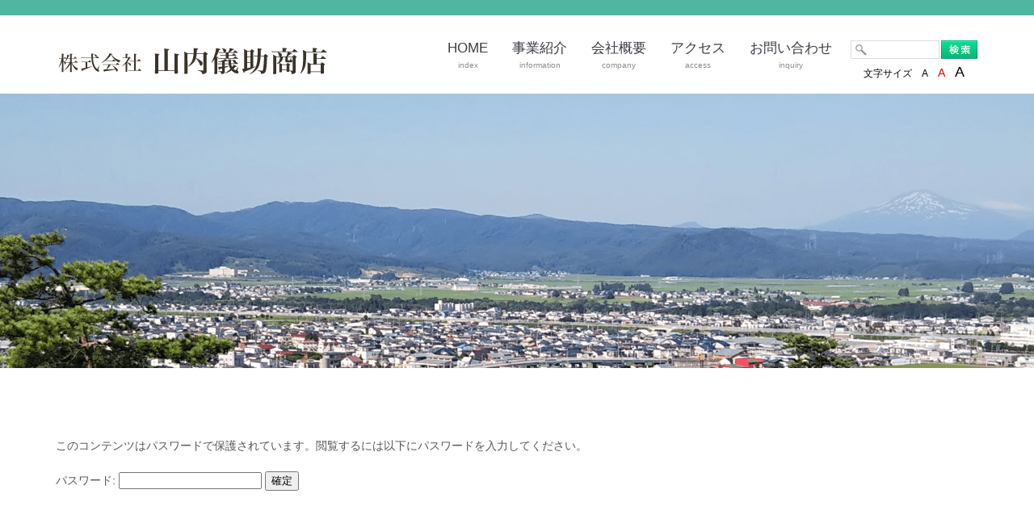

--- FILE ---
content_type: text/css
request_url: http://yamauchi.gisuke.com/wp-content/themes/cms00/style.css
body_size: 198
content:
@charset "UTF-8";
/*
Theme Name: denki
Version: 1.0
*/


/**
 *
 * 各CSSファイルの読み込み
 *
**/

@import url('base.css');
@import url('common.css');
@import url('layout.css');
@import url('content.css');
@import url('responsive.css');
@import url('slick.css');
@import url('slick-theme.css');


--- FILE ---
content_type: text/css
request_url: http://yamauchi.gisuke.com/wp-content/themes/cms00/common.css
body_size: 1462
content:
@charset "UTF-8";

/**
 *
 * 汎用スタイルシート
 *
**/


/**
 * SP表示
**/
.sp_disp { display: none !important; }

/**
 * ライン
**/

hr.line {
	margin: 0 auto;
	width: 100%;
	max-width: 1000px;
	height: 0;
	line-height: 0;
	border: none;
	border-bottom: 2px solid #b6b6b6;
	clear: both;
}


/**
 * フォントファミリー
**/

.mincho { 	font-family: "ヒラギノ明朝 Pro W3" , "Hiragino Mincho Pro" , "HiraMinProN-W3" , "HGS明朝E" , "ＭＳ Ｐ明朝" , "MS PMincho" , serif !important; }


/**
 * フォントカラー
**/

.red { color: #ff0000; }
.green { color: #00cc00; }
.blue { color: #0000ff; }

/**
 * リンクテキスト
**/

.link_text a { text-decoration: underline; }
.link_text a:hover { text-decoration: none; }

/**
 * フォントウェイト
**/

.bold { font-weight: bold; }

/**
 * フォントサイズ
**/

.font10 { font-size: 10px !important; }
.font11 { font-size: 11px !important; }
.font12 { font-size: 12px !important; }
.font13 {
	line-height: 1.4em !important;
	font-size: 13px !important;
}
.font14 {
	line-height: 1.4em !important;
	font-size: 14px !important;
}
.font15 {
	line-height: 1.4em !important;
	font-size: 15px !important;
}
.font16 {
	line-height: 1.4em !important;
	font-size: 16px !important;
}
.font17 {
	line-height: 1.4em !important;
	font-size: 17px !important;
}
.font18 {
	line-height: 1.4em !important;
	font-size: 18px !important;
}
.font19 {
	line-height: 1.4em !important;
	font-size: 19px !important;
}
.font20 {
	line-height: 1.4em !important;
	font-size: 20px !important;
}
.font24 {
	line-height: 1.4em !important;
	font-size: 24px !important;
}


/**
 * テキストアライン
**/

.txt_right { text-align: right !important; }
.txt_left { text-align: left !important; }
.txt_center { text-align: center !important; }
.txt_center img {
	margin-left: auto !important;
	margin-right: auto !important;
}

/**
 * テキストインデント
**/

.txt_indent { text-indent: 1em; }


/**
 * マージン
**/

/* マージントップ */
.mt05 { margin-top: 5px !important; }
.mt10 { margin-top: 10px !important; }
.mt15 { margin-top: 15px !important; }
.mt20 { margin-top: 20px !important; }
.mt25 { margin-top: 25px !important; }
.mt30 { margin-top: 30px !important; }
.mt35 { margin-top: 35px !important; }
.mt40 { margin-top: 40px !important; }
.mt45 { margin-top: 45px !important; }
.mt50 { margin-top: 50px !important; }
.mt55 { margin-top: 55px !important; }
.mt60 { margin-top: 60px !important; }

/* マージンボトム */
.mb00 { margin-bottom: 0px !important; }
.mb05 { margin-bottom: 5px !important; }
.mb10 { margin-bottom: 10px !important; }
.mb15 { margin-bottom: 15px !important; }
.mb20 { margin-bottom: 20px !important; }
.mb25 { margin-bottom: 25px !important; }
.mb30 { margin-bottom: 30px !important; }
.mb35 { margin-bottom: 35px !important; }
.mb40 { margin-bottom: 40px !important; }
.mb45 { margin-bottom: 45px !important; }
.mb50 { margin-bottom: 50px !important; }
.mb55 { margin-bottom: 55px !important; }
.mb60 { margin-bottom: 60px !important; }
.mb65 { margin-bottom: 65px !important; }
.mb70 { margin-bottom: 70px !important; }
.mb75 { margin-bottom: 75px !important; }
.mb80 { margin-bottom: 80px !important; }
.mb90 { margin-bottom: 90px !important; }
.mb100 { margin-bottom: 100px !important; }
.mb125 { margin-bottom: 125px !important; }

/* マージンレフト */
.ml05 { margin-left: 5px !important; }
.ml10 { margin-left: 10px !important; }
.ml15 { margin-left: 15px !important; }
.ml20 { margin-left: 20px !important; }
.ml25 { margin-left: 25px !important; }
.ml30 { margin-left: 30px !important; }
.ml35 { margin-left: 35px !important; }
.ml40 { margin-left: 40px !important; }
.ml45 { margin-left: 45px !important; }
.ml50 { margin-left: 50px !important; }
.ml55 { margin-left: 55px !important; }
.ml60 { margin-left: 60px !important; }

/* マージンライト */
.mr05 { margin-right: 5px !important; }
.mr10 { margin-right: 10px !important; }
.mr15 { margin-right: 15px !important; }
.mr20 { margin-right: 20px !important; }
.mr25 { margin-right: 25px !important; }
.mr30 { margin-right: 30px !important; }
.mr35 { margin-right: 35px !important; }
.mr40 { margin-right: 40px !important; }
.mr45 { margin-right: 45px !important; }
.mr50 { margin-right: 50px !important; }
.mr55 { margin-right: 55px !important; }
.mr60 { margin-right: 60px !important; }


/**
 * フロート
**/

.fl { float: left; }
.fr { float: right; }


/**
 * ワイド
**/

.w50 { width: 50px !important; }
.w100 { width: 100px !important; }
.w150 { width: 150px !important; }
.w200 { width: 200px !important; }
.w250 { width: 250px !important; }
.w300 { width: 300px !important; }
.w350 { width: 350px !important; }

.w80p { width: 80% !important; }

/**
 * テキスト入力フィールド
**/

input.txt_w19p {
	padding: 0 10px;
	width: 19%;
	height: 28px;
	line-height: 28px;
	font-size: 14px;
	-webkit-border-radius: 0;
	-moz-border-radius: 0;
	border-radius: 0;
	border: 1px solid #cccccc;
	-webkit-box-sizing: border-box;
	-moz-box-sizing: border-box;
	box-sizing: border-box;
}

input.txt_w57p {
	padding: 0 10px;
	width: 57%;
	height: 28px;
	line-height: 28px;
	font-size: 14px;
	-webkit-border-radius: 0;
	-moz-border-radius: 0;
	border-radius: 0;
	border: 1px solid #cccccc;
	-webkit-box-sizing: border-box;
	-moz-box-sizing: border-box;
	box-sizing: border-box;
}

input.txt_w78p {
	padding: 0 10px;
	width: 78%;
	height: 28px;
	line-height: 28px;
	font-size: 14px;
	-webkit-border-radius: 0;
	-moz-border-radius: 0;
	border-radius: 0;
	border: 1px solid #cccccc;
	-webkit-box-sizing: border-box;
	-moz-box-sizing: border-box;
	box-sizing: border-box;
	
}

textarea.textarea_w96p {
	padding: 10px;
	width: 96%;
	height: 140px;
	line-height: 1.8em;
	font-size: 14px;
	-webkit-border-radius: 0;
	-moz-border-radius: 0;
	border-radius: 0;
	border: 1px solid #cccccc;
	-webkit-box-sizing: border-box;
	-moz-box-sizing: border-box;
	box-sizing: border-box;
}


/**
 * クリア関連
**/

.clear {
	clear: both;
}

.clearfix:after {
  content: ".";
  display: block;
  clear: both;
  height: 0;
  visibility: hidden;
}

.clearfix { min-height: 1px !important; }
* html .clearfix { height: 1px !important; }




--- FILE ---
content_type: text/css
request_url: http://yamauchi.gisuke.com/wp-content/themes/cms00/layout.css
body_size: 1312
content:
@charset "UTF-8";

/**
 *
 * レイアウト、共通コンテンツ
 *
**/


/**
 * ラッパー
**/

#wrapper {
  padding: 116px 0 0 0;
	overflow: hidden;
  position: relative;
}


/**
 * ヘッダー
**/

#header {
	width: 100%;
	height: 116px;
	text-align: center;
  background: url("images/header_back_01.png") repeat-x center top;
  position: absolute;
  top: 0;
  left: 0;
  z-index: 1000;
}

#header img {
	width: 100%;
	height: auto;
	display: block;
}

#header .wrap {
  margin: 0 auto;
  width: 100%;
  max-width: 1140px;
  height: 116px;
  text-align: left;
  position: relative;
}

#header .wrap h1 {
  line-height: 19px;
  color: #ffffff;
  font-size: 10px;
  font-weight: normal;
}

#header .wrap .logo {
  width: 340px;
	position: absolute;
	top: 53px;
	left: 0px;
  z-index: 1;
}

#header .wrap .logo a img {
  opacity: 1;
}

#header #switch {
  width: 40px;
  display: none;
	position: absolute;
	top: 25px;
	right: 20px;
}

#header .search {
  width: 157px;
	position: absolute;
	top: 0;
	right: 0px;
}

#header .search .btn {
  float: right;
}

#header .search .text {
  padding: 0 5px 0 22px;
  width: 110px;
  height: 23px;
  line-height: 21px;
  background: #ffffff url("images/icon_01.png") no-repeat 5px center;
  border: 1px solid #dddddd;
  box-sizing: border-box;
  float: left;
}

#header .font-size {
  width: 157px;
  text-align: center;
  vertical-align: bottom;
	position: absolute;
	top: 29px;
	right: 0px;
}

#header .font-size p {
  padding: 0 4px;
  line-height: 1.2em;
  font-size: 12px;
  display: inline-block;
}

#header .font-size div {
  padding: 0 4px;
  display: inline-block;
}

#header .font-size .s {
  line-height: 1.2em;
  font-size: 12px;
}

#header .font-size .m {
  line-height: 1.2em;
  font-size: 14px;
}

#header .font-size .l {
  line-height: 1.2em;
  font-size: 18px;
}

#header .font-size a.on {
  color: #d00;
}


/**
 * ナビゲーション
**/

#navi {
  padding: 0 180px 0 0;
  position: absolute;
	top: 50px;
	right: 0;
  z-index: 0;
}

#navi ul {
  overflow: hidden;
}

#navi ul li {
  margin: 0 0 0 30px;
	float: left;
  display: inline;
}

#navi ul li:nth-of-type(1) {
  margin: 0 0 0 0;
}

#navi ul li a {
  line-height: 1.2em;
  text-align: center;
  text-decoration: none;
  font-size: 17px;
  font-weight: normal;
  color: #393b43;
  display: block;
}

#navi ul li a .eng {
  padding: 5px 0 0 0;
  line-height: 1.2em;
  font-size: 10px;
  font-weight: normal;
  font-family: Arial, Helvetica, sans-serif;
  color: #8e8e8e;
  display: block;
}

#navi ul li a:hover {
  opacity: 0.7;
}



/**
 * メインイメージ
**/

#main_image {
	width: 100%;
  height: 598px;
	position: relative;
  overflow: hidden;
}

#main_image h2 {
  margin: 0 0 0 -570px;
	width: 1140px;
  height: 598px;
  position: absolute;
  top: 0;
  left: 50%;
  z-index: 100;
}

#main_image #slider {
	width: 100%;
  height: 598px;
}

#main_image #slider .image01 {
  width: 100%;
  height: 598px;
  background: url("images/main_image_01.png") no-repeat center center;
  background-size: cover;
}

#main_image #slider .image02 {
  width: 100%;
  height: 598px;
  background: url("images/main_image_02.png") no-repeat center center;
  background-size: cover;
}

#main_image #slider .image03 {
  width: 100%;
  height: 598px;
  background: url("images/main_image_03.png") no-repeat center center;
  background-size: cover;
}



/**
 * ページタイトル
**/
#page_title {
	width: 100%;
  height: 340px;
  background: url("images/page_title.png") no-repeat center center;
  background-size: cover;
	overflow: hidden;
}

#page_title .wrap {
  margin: 0 auto;
  padding: 135px 0 0 0;
	width: 94%;
  max-width: 1140px;
  text-align: right;
  color: #ffffff;
	overflow: hidden;
}

#page_title .wrap h2 {
  margin: 0 -40px 5px 0;
  line-height: 1.2em;
  font-size: 40px;
  font-weight: bold;
  letter-spacing: 40px;
}

#page_title .wrap .eng {
  margin: 0 0 0 0;
  line-height: 1.2em;
  font-size: 24px;
  font-weight: normal;
  font-family: Arial, Helvetica, sans-serif;
}


/**
 * コンテンツ
**/

#contents {
	margin: 0 0 0 0;
  padding: 0 0 0 0;
	width: 100%;
	overflow: hidden;
}

#contents img {
	width: 100%;
	height: auto;
}


/**
 * フッター
**/

#footer {
  margin: 0 0 0 0;
  padding: 35px 0 0 0;
	width: 100%;
	line-height: 1.4em;
	font-size: 18px;
	text-align: center;
  color: #3b3939;
  border-top: 1px solid #c8c8c8;
	overflow: hidden;
}

#footer img {
	width: 100%;
	height: auto;
	display: block;
}

#footer .logo {
  margin: 0 auto 20px auto;
	width: 407px;
}

#footer #copyright {
  padding: 25px 0;
  line-height: 1.2em;
  font-size: 12px;
	font-family: Arial, Helvetica, sans-serif;
  color: #ffffff;
  background: #c8c8c8;
}


/**
 * PAGE TOP
**/

#pagetop {
	width: 40px;
	position: fixed;
	bottom: 50px;
	right: 20px;
	z-index: 100;
	display: none;
}

#pagetop img {
	width: 100%;
	height: auto;
	display: block;
}





--- FILE ---
content_type: text/css
request_url: http://yamauchi.gisuke.com/wp-content/themes/cms00/content.css
body_size: 1897
content:
@charset "UTF-8";

/**
 *
 * コンテンツ
 *
**/




/**
 * コンテンツ
**/

.content_box {
	margin: 0 auto 40px auto;
  padding: 65px 0 50px 0;
	width: 94%;
  max-width: 1143px;
  color: #585656;
	text-align: left;
	overflow: hidden;
}

.aligncenter {
	text-align: center;
}

.alignleft {
	text-align: left;
}

.alignright {
	text-align: right;
}

.content_box .update {
  margin: 0 0 15px 0;
  line-height: 1.2em;
  font-family: Arial, Helvetica, sans-serif;
  color: #786249;
  text-align: right;
}

.content_box p {
	margin: 0 0 20px 0;
}

.content_box h1 {
	margin: 0 0 25px 0;
	padding: 0 0 0 0;
	line-height: 1.4em;
  font-size: 272%;
	font-weight: bold;
	color: #41517f;
  position: relative;
}

.content_box h2 {
	margin: 0 0 35px 0;
	padding: 10px 10px 10px 55px;
	line-height: 1.2em;
  font-size: 170%;
	font-weight: bold;
	color: #41517f;
	background: url("images/title_icon_01.png") no-repeat 5px 3px;
  border-top: 3px solid #5f8bbe;
  border-bottom: 1px solid #b6b7b7;
  border-left: none;
}

.content_box h2.tit01 {
	margin: 0 0 20px 0;
	padding: 0 0 0 0;
	line-height: 1.6em;
  font-size: 256%;
	font-weight: bold;
  font-family: "ヒラギノ明朝 Pro W3" , "Hiragino Mincho Pro" , "HiraMinProN-W3" , "HGS明朝E" , "ＭＳ Ｐ明朝" , "MS PMincho" , serif !important;
  background: none;
  color: #585656;
  border: none;
  position: relative;
}

.content_box h3 {
  margin: 0 0 10px 0;
  padding: 0 0 0 1.5em;
  line-height: 1.2em;
  font-size: 142%;
  font-weight: bold;
  color: #436387;
  border: none;
  position: relative;
}

.content_box h3:before {
  content: "▶";
  position: absolute;
  top: 0;
  left: 0;
}

.content_box h3.tit02 {
	margin: 0 0 35px 0;
	padding: 10px 10px 10px 55px;
	line-height: 1.2em;
  font-size: 170%;
	font-weight: bold;
	color: #41517f;
	background: url("images/title_icon_01.png") no-repeat 5px 3px;
  border-top: 3px solid #5f8bbe;
  border-bottom: 1px solid #b6b7b7;
  border-left: none;
}

.content_box h3.tit02:before {
  content: "";
}

.content_box h4 {
	margin: 0 0 20px 0;
	padding: 0 0 0 0;
	line-height: 1.6em;
  font-size: 258%;
	font-weight: bold;
  font-family: "ヒラギノ明朝 Pro W3" , "Hiragino Mincho Pro" , "HiraMinProN-W3" , "HGS明朝E" , "ＭＳ Ｐ明朝" , "MS PMincho" , serif !important;
  text-align: center;
  background: none;
  color: #585656;
  border: none;
  position: relative;
}

.content_box h5 {
	margin: 0 0 25px 0;
	padding: 0 0 5px 0;
	line-height: 1.4em;
  font-size: 142%;
	font-weight: bold;
  border-bottom: 1px dotted #c7c7c7;
	color: #41517f;
}

.content_box h6 {
	margin: 0 0 20px 0;
	padding: 0 0 0 0;
	line-height: 1.4em;
  font-size: 130%;
	font-weight: bold;
	color: #41517f;
}

.content_box .intro {
  margin: 0 0 0 0;
  padding: 0 0 40px 0;
}

.content_box ul {
	padding: 0 0 0 1.5em;
	list-style: disc;
}

.content_box ol {
	padding: 0 0 0 1.5em;
	list-style-type: decimal;
}

.content_box table {
  color: #000000;
}

.content_box table th {
	padding: 10px;
	line-height: 1.6em;
	font-size: 14px;
  font-weight: bold;
  background: #e5e5e5;
	border: 1px solid #aaaaaa;
}

.content_box table td {
	padding: 10px;
	line-height: 1.6em;
	font-size: 14px;
	border: 1px solid #aaaaaa;
}

.content_box table.tb01 {
  width: 100%;
}

.content_box blockquote {
  padding: 20px;
  border: 2px solid #6a8cb8;
  border-radius: 8px;
}

#content .content_box img {
	width: auto;
	max-width: 100%;
	height: auto;
	display: block;
}

#content .content_box img.aligncenter {
	margin: 0 auto;
}

.content_box .image01 {
	margin: 0 0 60px 0;
  text-align: center;
  overflow: hidden;
}

.content_box .image01 img {
	margin: 0 auto;
  width: auto !important;
  max-width: 100% !important;
}

.content_box .image02 {
	margin: 0 auto 60px auto;
  width: 100%;
  max-width: 1003px;
  overflow: hidden;
}

.content_box .image02 img {
	margin: 0 7.4% 0 0;
  width: 28.4% !important;
  max-width: 351px !important;
  float: left;
  display: inline;
}

.content_box .image02 img:nth-of-type(3) {
	margin: 0 0 0 0;
}

.content_box .box01 {
	margin: 0 0 35px 0;
  overflow: hidden;
}

.content_box .box01 .image {
  margin: 30px 15px 0 10%;
  width: 45%;
  max-width: 452px;
  float: right;
  display: inline;
}

.content_box .box01 .left {
  overflow: hidden;
}

.content_box .box01 .left h4 {
  margin: 0 0 10px 15px;
  padding: 0 0 0 1.5em;
  line-height: 1.2em;
  font-size: 142%;
  font-weight: bold;
	font-family: "Hiragino Kaku Gothic ProN", "Hiragino Kaku Gothic Pro", "メイリオ", Meiryo, "ＭＳ ゴシック", sans-serif !important;
  text-align: left;
  color: #436387;
  border: none;
  position: relative;
}

.content_box .box01 .left h4:before {
  content: "▶";
  position: absolute;
  top: 0;
  left: 0;
}

.content_box .box01 .left p {
  margin: 0 0 15px 15px;
  line-height: 2.1em;
  font-size: 100%;
  color: #3b3b3b;
}

.content_box .box01 .left .box {
  padding: 20px;
  border: 2px solid #6a8cb8;
  border-radius: 8px;
  overflow: hidden;
}

.content_box .box01 .left .box p {
  margin: 0 0 0 0;
  padding: 0 0 0 0;
  line-height: 1.8em;
  font-size: 100%;
  color: #3b3b3b;
}

.paging {
	margin: 0 0 0 0;
	padding: 0 0 100px 0;
	line-height: 1.2em;
	text-align: center;
}

.paging a {
	margin: 0 3px;
	padding: 10px;
	text-align: center;
	background: #ffffff;
	border: 1px solid #97a6b9;
	display: inline-block;
}

.paging a:hover {
	text-decoration: none;
	color: #ffffff;
	background: #97a6b9;
}

.paging span {
	margin: 0 3px;
	padding: 10px;
	color: #ffffff;
	text-align: center;
	background: #97a6b9;
	border: 1px solid #97a6b9;
	display: inline-block;
}



/**
 * news
**/
.news {
  margin: 0 0 95px 0;
  padding: 40px 0 70px 0;
  width: 100%;
  background: #eef4f6;
}

.news .wrap {
  margin: 0 auto;
  width: 94%;
  max-width: 1144px;
  text-align: left;
}

.news .head {
  margin: 0 0 0 0;
  padding: 0 180px 12px 0;
  border-bottom: 1px solid #929292;
  position: relative;
}

.news .head h2 {
  margin: 0 0 0 0;
  padding: 0 10px 0 0;
  line-height: 1em;
  font-size: 258%;
  color: #017d9b;
  display: inline-block;
  vertical-align: bottom;
}

.news .head .eng {
  margin: 0 0 0 0;
  padding: 0 0 0 0;
  line-height: 1em;
  font-size: 130%;
  font-family: Arial, Helvetica, sans-serif;
  color: #464a49;
  display: inline-block;
  vertical-align: bottom;
}

.news .head .more {
  position: absolute;
  top: 0;
  right: 0;
}

.news .head .more a {
  width: 180px;
  height: 40px;
  line-height: 40px;
  text-align: center;
  text-decoration: none;
  font-size: 88%;
  color: #ffffff;
  background: #185d97;
  display: block;
}

.news .head .more a:hover {
  opacity: 0.7;
}

.news .list {
  margin: 0 0 0 0;
  padding: 0 0 0 0;
}

.news .list dl {
  margin: 0 0 0 0;
  padding: 15px 5px;
  border-bottom: 1px solid #929292;
  overflow: hidden;
}

.news .list dl dt {
  margin: 0 0 0 0;
  padding: 0 0 10px 0;
  overflow: hidden;
}

.news .list dl dt .update {
  margin: 0 0 0 0;
  padding: 0 10px 0 0;
  line-height: 1.4em;
  font-size: 88%;
  color: #000000;
  float: left;
}

.news .list dl dt .cat {
  margin: 0 0 0 0;
  padding: 0 5px;
  line-height: 1.4em;
  font-size: 88%;
  color: #ffffff;
  background: #185d97;
  float: left;
}

.news .list dl dd {
  margin: 0 0 0 0;
  padding: 0 0 0 0;
  line-height: 1.6em;
  font-size: 100%;
  color: #383737;
  overflow: hidden;
}

.news .list dl dd a {
  color: #383737;
}


/**
 * sns
**/
.sns {
  margin: 0 auto 110px auto;
  width: 94%;
  max-width: 1144px;
  text-align: left;
}

.sns img {
  margin: 0 auto;
  width: auto !important;
  max-width: 100% !important;
  display: block;
}

.sns h3 {
  margin: 0 0 30px 0;
  text-align: center;
}

.sns h3 .text {
  padding: 15px 0 0 0;
  line-height: 1.2em;
  color: #555658;
  display: block;
}

.sns h4 {
  margin: 0 0 7px 0;
}

.sns .twitter {
  margin: 0 4.1% 0 0;
  width: 30.6%;
  float: left;
  display: inline;
}

.sns .twitter .box {
  min-height: 496px;
  border: 4px solid #00a3ce;
  overflow: hidden;
}

.sns .facebook {
  margin: 0 0 0 0;
  width: 30.6%;
  float: left;
  display: inline;
}

.sns .facebook .box {
  min-height: 496px;
  border: 4px solid #004ecf;
  overflow: hidden;
}

.sns .instagram {
  margin: 0 0 0 0;
  width: 30.6%;
  float: right;
  display: inline;
}

.sns .instagram .box {
  min-height: 496px;
  border: 4px solid #ce0070;
  overflow: hidden;
}


/**
 * bnr
**/
.bnr_wrap {
  margin: 0 0 0 0;
  padding: 15px 0;
  text-align: center;
  border-top: 1px solid #c8c8c8;
}

.bnr_wrap ul {
  margin: 0 auto;
  width: 94%;
  max-width: 1000px;
  overflow: hidden;
}

.bnr_wrap ul li {
  margin: 0 8% 0 0;
  width: 28%;
  max-width: 351px;
  float: left;
  display: inline;
}

.bnr_wrap ul li:nth-of-type(3n) {
  margin: 0 0 0 0;
  width: 28%;
  max-width: 351px;
  float: left;
  display: inline;
}




--- FILE ---
content_type: text/css
request_url: http://yamauchi.gisuke.com/wp-content/themes/cms00/responsive.css
body_size: 3122
content:
@charset "UTF-8";

/**
 *
 * レスポンシブウェブデザイン用
 *
**/


/**
 * タブレット端末用
**/

@media only screen and (min-width: 681px) and (max-width: 1000px) {
body {
	padding: 0;
	-webkit-text-size-adjust: none;
}

/**
 * ヘッダー
**/

#header {
	width: 100%;
	height: 116px;
	text-align: center;
  background: url("images/header_back_01.png") repeat-x center top;
  position: absolute;
  top: 0;
  left: 0;
  z-index: 1000;
}

#header img {
	width: 100%;
	height: auto;
	display: block;
}

#header .wrap {
  margin: 0 auto;
  width: 100%;
  max-width: 1140px;
  height: 116px;
  text-align: left;
  position: relative;
}

#header .wrap h1 {
  line-height: 19px;
  color: #ffffff;
  font-size: 10px;
  font-weight: normal;
}

#header .wrap .logo {
  width: 160px;
	position: absolute;
	top: 39px;
	left: 0px;
  z-index: 1;
}

#header .wrap .logo a img {
  opacity: 1;
}

#header .search {
  width: 157px;
	position: absolute;
	top: 0;
	right: 0px;
}

#header .search .btn {
  float: right;
}

#header .search .text {
  padding: 0 5px 0 22px;
  width: 110px;
  height: 23px;
  line-height: 21px;
  background: #ffffff url("images/icon_01.png") no-repeat 5px center;
  border: 1px solid #dddddd;
  box-sizing: border-box;
  float: left;
}

#header .font-size {
  width: 157px;
  text-align: center;
  vertical-align: bottom;
	position: absolute;
	top: 29px;
	right: 0px;
}

#header .font-size p {
  padding: 0 4px;
  line-height: 1.2em;
  font-size: 12px;
  display: inline-block;
}

#header .font-size div {
  padding: 0 4px;
  display: inline-block;
}

#header .font-size .s {
  line-height: 1.2em;
  font-size: 12px;
}

#header .font-size .m {
  line-height: 1.2em;
  font-size: 14px;
}

#header .font-size .l {
  line-height: 1.2em;
  font-size: 18px;
}

#header .font-size a.on {
  color: #d00;
}


/**
 * ナビゲーション
**/

#navi {
  padding: 0 170px 0 0;
  position: absolute;
	top: 50px;
	right: 0;
  z-index: 0;
}

#navi ul {
  overflow: hidden;
}

#navi ul li {
  margin: 0 0 0 10px;
	float: left;
  display: inline;
}

#navi ul li:nth-of-type(1) {
  margin: 0 0 0 0;
}

#navi ul li a {
  line-height: 1.2em;
  text-align: center;
  text-decoration: none;
  font-size: 15px;
  font-weight: normal;
  color: #393b43;
  display: block;
}

#navi ul li a .eng {
  padding: 5px 0 0 0;
  line-height: 1.2em;
  font-size: 9px;
  font-weight: normal;
  font-family: Arial, Helvetica, sans-serif;
  color: #8e8e8e;
  display: block;
}

#navi ul li a:hover {
  opacity: 0.7;
}


}


@media only screen and (min-width: 681px) and (max-width: 800px) {
#navi ul li a {
  line-height: 1.2em;
  text-align: center;
  text-decoration: none;
  font-size: 12px;
  font-weight: normal;
  color: #393b43;
  display: block;
}
}

/**
 * スマートフォン端末用
**/

@media only screen and (max-width: 680px) {
body {
	padding: 0;
	-webkit-text-size-adjust: none;
	font-size: 12px;
}

/**
 * SP表示
**/
.sp_disp { display: block !important; }
.pc_disp { display: none !important; }


/**
 * ラッパー
**/

#wrapper {
  padding: 65px 0 0 0;
	overflow: hidden;
  position: relative;
}


/**
 * ヘッダー
**/

#header {
	width: 100%;
	height: 65px;
	text-align: center;
  background: url("images/header_back_01.png") repeat-x center top;
  background-size: auto 5px;
  position: absolute;
  top: 0;
  left: 0;
  z-index: 1000;
}

#header img {
	width: 100%;
	height: auto;
	display: block;
}

#header .wrap {
  margin: 0 auto;
  width: 100%;
  max-width: 1140px;
  height: 65px;
  text-align: left;
  position: relative;
}

#header .wrap h1 {
  line-height: 19px;
  color: #ffffff;
  font-size: 8px;
  font-weight: normal;
  display: none;
}

#header .wrap .logo {
  width: 160px;
	position: absolute;
	top: 15px;
	left: 0px;
  z-index: 1;
}

#header .wrap .logo a img {
  opacity: 1;
}

#header #switch {
  width: 40px;
  display: none;
	position: absolute;
	top: 15px;
	right: 10px;
}

#header #switch img.off {
  display: block;
}

#header #switch img.on {
  display: none;
}

#header #switch.active img.off {
  display: none;
}

#header #switch.active img.on {
  display: block;
}

#header .search {
  margin: 0 auto 15px auto;
  padding: 0 0 0 0 !important;
  width: 157px;
  overflow: hidden;
  position: relative !important;
  top: inherit !important;
  right: inherit !important;
}

#header .search .btn {
  float: right;
}

#header .search .text {
  padding: 0 5px 0 22px;
  width: 110px;
  height: 23px;
  line-height: 21px;
  background: #ffffff url("images/icon_01.png") no-repeat 5px center;
  border: 1px solid #dddddd;
  box-sizing: border-box;
  float: left;
}

#header .font-size {
  margin: 0 auto 15px auto;
  padding: 0 0 0 0 !important;
  width: 157px;
  text-align: center;
  vertical-align: bottom;
  position: relative !important;
  top: inherit !important;
  right: inherit !important;
}

#header .font-size p {
  padding: 0 4px;
  line-height: 1.2em;
  font-size: 12px;
  display: inline-block;
}

#header .font-size div {
  padding: 0 4px;
  display: inline-block;
}

#header .font-size .s {
  line-height: 1.2em;
  font-size: 12px;
}

#header .font-size .m {
  line-height: 1.2em;
  font-size: 14px;
}

#header .font-size .l {
  line-height: 1.2em;
  font-size: 18px;
}

#header .font-size a.on {
  color: #d00;
}


/**
 * ナビゲーション
**/

#navi {
  padding: 0 0 0 0;
  width: 100%;
  background: #ffffff;
  display: none;
  position: absolute;
	top: 65px;
	right: 0;
  z-index: 10000;
}

#navi ul {
  margin: 0 0 25px 0;
  border-top: 1px solid #dddddd;
  overflow: hidden;
}

#navi ul li {
  margin: 0 0 0 0;
  border-bottom: 1px solid #dddddd;
	float: none;
  display: block;
}

#navi ul li:nth-of-type(1) {
  margin: 0 0 0 0;
}

#navi ul li a {
  padding: 10px 0;
  line-height: 1.2em;
  text-align: center;
  text-decoration: none;
  font-size: 17px;
  font-weight: normal;
  color: #393b43;
  display: block;
}

#navi ul li a .eng {
  padding: 5px 0 0 0;
  line-height: 1.2em;
  font-size: 10px;
  font-weight: normal;
  font-family: Arial, Helvetica, sans-serif;
  color: #8e8e8e;
  display: block;
}

#navi ul li a:hover {
  opacity: 0.7;
}



/**
 * メインイメージ
**/

#main_image {
	width: 100%;
  height: 300px;
	position: relative;
  overflow: hidden;
}

#main_image h2 {
  margin: 0 0 0 -160px;
	width: 320px;
  height: 300px;
  position: absolute;
  top: 0;
  left: 50%;
  z-index: 100;
}

#main_image h2 img {
  width: 100%;
  height: auto;
}

#main_image #slider {
	width: 100%;
  height: 300px;
}

#main_image #slider .image01 {
  width: 100%;
  height: 300px;
  background: url("images/main_image_01.png") no-repeat center center;
  background-size: cover;
}

#main_image #slider .image02 {
  width: 100%;
  height: 300px;
  background: url("images/main_image_02.png") no-repeat center center;
  background-size: cover;
}

#main_image #slider .image03 {
  width: 100%;
  height: 300px;
  background: url("images/main_image_03.png") no-repeat center center;
  background-size: cover;
}



/**
 * ページタイトル
**/
#page_title {
	width: 100%;
  height: 240px;
  background: url("images/page_title.png") no-repeat center center;
  background-size: cover;
	overflow: hidden;
}

#page_title .wrap {
  margin: 0 auto;
  padding: 85px 0 0 0;
	width: 94%;
  max-width: 1140px;
  text-align: right;
  color: #ffffff;
	overflow: hidden;
}

#page_title .wrap h2 {
  margin: 0 -10px 5px 0;
  line-height: 1.2em;
  font-size: 26px;
  font-weight: bold;
  letter-spacing: 10px;
}

#page_title .wrap .eng {
  margin: 0 0 0 0;
  line-height: 1.2em;
  font-size: 14px;
  font-weight: normal;
  font-family: Arial, Helvetica, sans-serif;
}


/**
 * コンテンツ
**/

#contents {
	margin: 0 0 0 0;
  padding: 0 0 0 0;
	width: 100%;
	overflow: hidden;
}

#contents img {
	width: 100%;
	height: auto;
}


/**
 * フッター
**/

#footer {
  margin: 0 0 0 0;
  padding: 35px 0 0 0;
	width: 100%;
	line-height: 1.4em;
	font-size: 16px;
	text-align: center;
  color: #3b3939;
  border-top: 1px solid #c8c8c8;
	overflow: hidden;
}

#footer img {
	width: 100%;
	height: auto;
	display: block;
}

#footer .logo {
  margin: 0 auto 20px auto;
	width: 230px;
}

#footer #copyright {
  padding: 25px 0;
  line-height: 1.2em;
  font-size: 12px;
	font-family: Arial, Helvetica, sans-serif;
  color: #ffffff;
  background: #c8c8c8;
}


/**
 * PAGE TOP
**/

#pagetop {
	width: 40px;
	position: fixed;
	bottom: 50px;
	right: 20px;
	z-index: 100;
	display: none;
}

#pagetop img {
	width: 100%;
	height: auto;
	display: block;
}



/**
 * コンテンツ
**/

.content_box {
	margin: 0 auto 40px auto;
  padding: 65px 0 50px 0;
	width: 94%;
  max-width: 1143px;
  color: #585656;
	text-align: left;
	overflow: hidden;
}

.aligncenter {
	text-align: center;
}

.alignleft {
	text-align: left;
}

.alignright {
	text-align: right;
}

.content_box .update {
  margin: 0 0 15px 0;
  line-height: 1.2em;
  font-family: Arial, Helvetica, sans-serif;
  color: #786249;
  text-align: right;
}

.content_box p {
	margin: 0 0 20px 0;
}

.content_box h1 {
	margin: 0 0 25px 0;
	padding: 0 0 0 0;
	line-height: 1.4em;
  font-size: 272%;
	font-weight: bold;
	color: #41517f;
  position: relative;
}

.content_box h2 {
	margin: 0 0 35px 0;
	padding: 10px 10px 10px 55px;
	line-height: 1.2em;
  font-size: 170%;
	font-weight: bold;
	color: #41517f;
	background: url("images/title_icon_01.png") no-repeat 5px 3px;
  border-top: 3px solid #5f8bbe;
  border-bottom: 1px solid #b6b7b7;
  border-left: none;
}

.content_box h2.tit01 {
	margin: 0 0 20px 0;
	padding: 0 0 0 0;
	line-height: 1.6em;
  font-size: 256%;
	font-weight: bold;
  font-family: "ヒラギノ明朝 Pro W3" , "Hiragino Mincho Pro" , "HiraMinProN-W3" , "HGS明朝E" , "ＭＳ Ｐ明朝" , "MS PMincho" , serif !important;
  background: none;
  color: #585656;
  border: none;
  position: relative;
}

.content_box h3 {
  margin: 0 0 10px 0;
  padding: 0 0 0 1.5em;
  line-height: 1.2em;
  font-size: 142%;
  font-weight: bold;
  color: #436387;
  border: none;
  position: relative;
}

.content_box h3:before {
  content: "▶";
  position: absolute;
  top: 0;
  left: 0;
}

.content_box h3.tit02 {
	margin: 0 0 35px 0;
	padding: 10px 10px 10px 55px;
	line-height: 1.2em;
  font-size: 170%;
	font-weight: bold;
	color: #41517f;
	background: url("images/title_icon_01.png") no-repeat 5px 3px;
  border-top: 3px solid #5f8bbe;
  border-bottom: 1px solid #b6b7b7;
  border-left: none;
}

.content_box h3.tit02:before {
  content: "";
}

.content_box h4 {
	margin: 0 0 20px 0;
	padding: 0 0 0 0;
	line-height: 1.6em;
  font-size: 258%;
	font-weight: bold;
  font-family: "ヒラギノ明朝 Pro W3" , "Hiragino Mincho Pro" , "HiraMinProN-W3" , "HGS明朝E" , "ＭＳ Ｐ明朝" , "MS PMincho" , serif !important;
  text-align: center;
  background: none;
  color: #585656;
  border: none;
  position: relative;
}

.content_box h5 {
	margin: 0 0 25px 0;
	padding: 0 0 5px 0;
	line-height: 1.4em;
  font-size: 142%;
	font-weight: bold;
  border-bottom: 1px dotted #c7c7c7;
	color: #41517f;
}

.content_box h6 {
	margin: 0 0 20px 0;
	padding: 0 0 0 0;
	line-height: 1.4em;
  font-size: 130%;
	font-weight: bold;
	color: #41517f;
}

.content_box .intro {
  margin: 0 0 0 0;
  padding: 0 0 40px 0;
}

.content_box ul {
	padding: 0 0 0 1.5em;
	list-style: disc;
}

.content_box ol {
	padding: 0 0 0 1.5em;
	list-style-type: decimal;
}

.content_box table {
  color: #000000;
}

.content_box table th {
	padding: 10px;
	line-height: 1.6em;
	font-size: 14px;
  font-weight: bold;
  background: #e5e5e5;
	border: 1px solid #aaaaaa;
}

.content_box table td {
	padding: 10px;
	line-height: 1.6em;
	font-size: 14px;
	border: 1px solid #aaaaaa;
}

.content_box table.tb01 {
  width: 100%;
}

.content_box blockquote {
  padding: 20px;
  border: 2px solid #6a8cb8;
  border-radius: 8px;
}

#content .content_box img {
	width: auto;
	max-width: 100%;
	height: auto;
	display: block;
}

#content .content_box img.aligncenter {
	margin: 0 auto;
}

.content_box .image01 {
	margin: 0 0 60px 0;
  text-align: center;
  overflow: hidden;
}

.content_box .image01 img {
	margin: 0 auto;
  width: auto !important;
  max-width: 100% !important;
}

.content_box .image02 {
	margin: 0 auto 30px auto;
  width: 100%;
  max-width: 1003px;
  overflow: hidden;
}

.content_box .image02 img {
	margin: 0 auto 15px auto;
  width: 100% !important;
  max-width: 351px !important;
  float: none;
  display: block;
}

.content_box .image02 img:nth-of-type(3) {
	margin: 0 auto 15px auto;
}

.content_box .box01 {
	margin: 0 0 35px 0;
  overflow: hidden;
}

.content_box .box01 .image {
  margin: 0 auto 15px auto;
  width: 100%;
  max-width: 452px;
  float: none;
  display: block;
}

.content_box .box01 .left {
  overflow: hidden;
}

.content_box .box01 .left h4 {
  margin: 0 0 10px 15px;
  padding: 0 0 0 1.5em;
  line-height: 1.2em;
  font-size: 142%;
  font-weight: bold;
	font-family: "Hiragino Kaku Gothic ProN", "Hiragino Kaku Gothic Pro", "メイリオ", Meiryo, "ＭＳ ゴシック", sans-serif !important;
  text-align: left;
  color: #436387;
  border: none;
  position: relative;
}

.content_box .box01 .left h4:before {
  content: "▶";
  position: absolute;
  top: 0;
  left: 0;
}

.content_box .box01 .left p {
  margin: 0 0 15px 15px;
  line-height: 2.1em;
  font-size: 100%;
  color: #3b3b3b;
}

.content_box .box01 .left .box {
  padding: 20px;
  border: 2px solid #6a8cb8;
  border-radius: 8px;
  overflow: hidden;
}

.content_box .box01 .left .box p {
  margin: 0 0 0 0;
  padding: 0 0 0 0;
  line-height: 1.8em;
  font-size: 100%;
  color: #3b3b3b;
}

.paging {
	margin: 0 0 0 0;
	padding: 0 0 100px 0;
	line-height: 1.2em;
	text-align: center;
}

.paging a {
	margin: 0 3px;
	padding: 10px;
	text-align: center;
	background: #ffffff;
	border: 1px solid #97a6b9;
	display: inline-block;
}

.paging a:hover {
	text-decoration: none;
	color: #ffffff;
	background: #97a6b9;
}

.paging span {
	margin: 0 3px;
	padding: 10px;
	color: #ffffff;
	text-align: center;
	background: #97a6b9;
	border: 1px solid #97a6b9;
	display: inline-block;
}



/**
 * news
**/
.news {
  margin: 0 0 95px 0;
  padding: 40px 0 70px 0;
  width: 100%;
  background: #eef4f6;
}

.news .wrap {
  margin: 0 auto;
  width: 94%;
  max-width: 1144px;
  text-align: left;
}

.news .head {
  margin: 0 0 0 0;
  padding: 0 160px 12px 0;
  border-bottom: 1px solid #929292;
  position: relative;
}

.news .head h2 {
  margin: 0 0 0 0;
  padding: 0 10px 0 0;
  line-height: 1em;
  font-size: 258%;
  color: #017d9b;
  display: inline-block;
  vertical-align: bottom;
}

.news .head .eng {
  margin: 0 0 0 0;
  padding: 5px 0 0 0;
  line-height: 1em;
  font-size: 130%;
  font-family: Arial, Helvetica, sans-serif;
  color: #464a49;
  display: block;
  vertical-align: bottom;
}

.news .head .more {
  position: absolute;
  top: 0;
  right: 0;
}

.news .head .more a {
  width: 150px;
  height: 40px;
  line-height: 40px;
  text-align: center;
  text-decoration: none;
  font-size: 88%;
  color: #ffffff;
  background: #185d97;
  display: block;
}

.news .head .more a:hover {
  opacity: 0.7;
}

.news .list {
  margin: 0 0 0 0;
  padding: 0 0 0 0;
}

.news .list dl {
  margin: 0 0 0 0;
  padding: 15px 5px;
  border-bottom: 1px solid #929292;
  overflow: hidden;
}

.news .list dl dt {
  margin: 0 0 0 0;
  padding: 0 0 10px 0;
  overflow: hidden;
}

.news .list dl dt .update {
  margin: 0 0 0 0;
  padding: 0 10px 0 0;
  line-height: 1.4em;
  font-size: 88%;
  color: #000000;
  float: left;
}

.news .list dl dt .cat {
  margin: 0 0 0 0;
  padding: 0 5px;
  line-height: 1.4em;
  font-size: 88%;
  color: #ffffff;
  background: #185d97;
  float: left;
}

.news .list dl dd {
  margin: 0 0 0 0;
  padding: 0 0 0 0;
  line-height: 1.6em;
  font-size: 100%;
  color: #383737;
  overflow: hidden;
}

.news .list dl dd a {
  color: #383737;
}


/**
 * sns
**/
.sns {
  margin: 0 auto 110px auto;
  width: 94%;
  max-width: 1144px;
  text-align: left;
}

.sns img {
  margin: 0 auto;
  width: auto !important;
  max-width: 100% !important;
  display: block;
}

.sns h3 {
  margin: 0 0 30px 0;
  text-align: center;
}

.sns h3 .text {
  padding: 15px 0 0 0;
  line-height: 1.2em;
  color: #555658;
  display: block;
}

.sns h4 {
  margin: 0 0 7px 0;
}

.sns .twitter {
  margin: 0 0 30px 0;
  width: 100%;
  float: none;
  display: block;
}

.sns .twitter .box {
  min-height: 496px;
  border: 4px solid #00a3ce;
  overflow: hidden;
}

.sns .facebook {
  margin: 0 0 30px 0;
  width: 100%;
  float: none;
  display: block;
}

.sns .facebook .box {
  min-height: 496px;
  border: 4px solid #004ecf;
  overflow: hidden;
}

.sns .instagram {
  margin: 0 0 0 0;
  width: 100%;
  float: none;
  display: block;
}

.sns .instagram .box {
  min-height: 496px;
  border: 4px solid #ce0070;
  overflow: hidden;
}


/**
 * bnr
**/
.bnr_wrap {
  margin: 0 0 0 0;
  padding: 15px 0;
  text-align: center;
  border-top: 1px solid #c8c8c8;
}

.bnr_wrap ul {
  margin: 0 auto;
  width: 94%;
  max-width: 1000px;
  overflow: hidden;
}

.bnr_wrap ul li {
  margin: 0 auto 20px auto;
  width: 100%;
  max-width: 280px;
  float: none;
  display: block;
}

.bnr_wrap ul li:nth-of-type(3n) {
  margin: 0 auto 20px auto;
  width: 100%;
  max-width: 280px;
  float: none;
  display: block;
}






}





--- FILE ---
content_type: application/x-javascript
request_url: http://yamauchi.gisuke.com/wp-content/themes/cms00/js/common.js
body_size: 956
content:
// ボタンロールオーバー用
function rollOver(){
    var preLoad = new Object();
    $('img.over,input.over').each(function(){
        var imgSrc = this.src;
        var fType = imgSrc.substring(imgSrc.lastIndexOf('.'));
        var imgName = imgSrc.substr(0, imgSrc.lastIndexOf('.'));
        var imgOver = imgName + '-on' + fType;
        preLoad[this.src] = new Image();
        preLoad[this.src].src = imgOver;
        $(this).hover(
            function (){
                this.src = imgOver;
            },
            function (){
                this.src = imgSrc;
            }
        );
    });
}
$(document).ready(rollOver);



$(function() {
	// page top
	$("#pagetop").click(function (e) {
		e.preventDefault();
		$('html,body').animate({ scrollTop: 0 }, 'fast');
		return false;
	});

	// page link
	$(".page_link").click(function (e) {
		e.preventDefault();
		var url = $(this).attr("href");
		var top = $(url).offset().top;
		
		$('html,body').animate({ scrollTop: top + "px" }, 'fast');
		return false;
	});
	
	// slider
	if(0 < $("#main_image").size()){
		$('#slider').slick({
			dots: false,
			arrows: false,
			infinite: true,
			autoplay: true,
			autoplaySpeed: 5000,
			speed: 1000,
      slidesToShow: 1,
      fade: true,
      cssEase: 'linear'
		});
	}

	// navi
	$("#switch").click(function (e) {
		e.preventDefault();
		$(this).toggleClass("active");
		$("#navi").slideToggle(500);
	});

	$(window).scroll(function () {
		var s = $(this).scrollTop();
		var m2 = 300;
		if(s > m2) {
			$("#pagetop").fadeIn(500);
		} else {
			$("#pagetop").fadeOut(500);
		}
		
	});



  var newSize = $.cookie("fsize");
  if ( newSize != null ){
    $("body").addClass(newSize);
    $(".fontsize").removeClass("on");
    if( newSize == "s" ) {
      $(".fontsize").eq(0).addClass("on");
    } else if( newSize == "m" ) {
      $(".fontsize").eq(1).addClass("on");
    } else {
      $(".fontsize").eq(2).addClass("on");
    }

  } else {
    $(".fontsize").eq(1).addClass("on");
  }

  $(".fontsize").click(function (e) {
		e.preventDefault();
    var no = $(this).attr("href");
    $(".fontsize").removeClass("on");
    $(this).addClass("on");

    $("body").removeClass("s");
    $("body").removeClass("m");
    $("body").removeClass("l");
    $("body").addClass(no);

    $.cookie("fsize",no,{expires:1});
  });


});

$(window).resize(function() {
	var disp = $("#switch").css("display");
	
	if( disp == "none" ) {
		$("#switch").removeClass("active");
		$('#navi').css("display","");
	}
});

